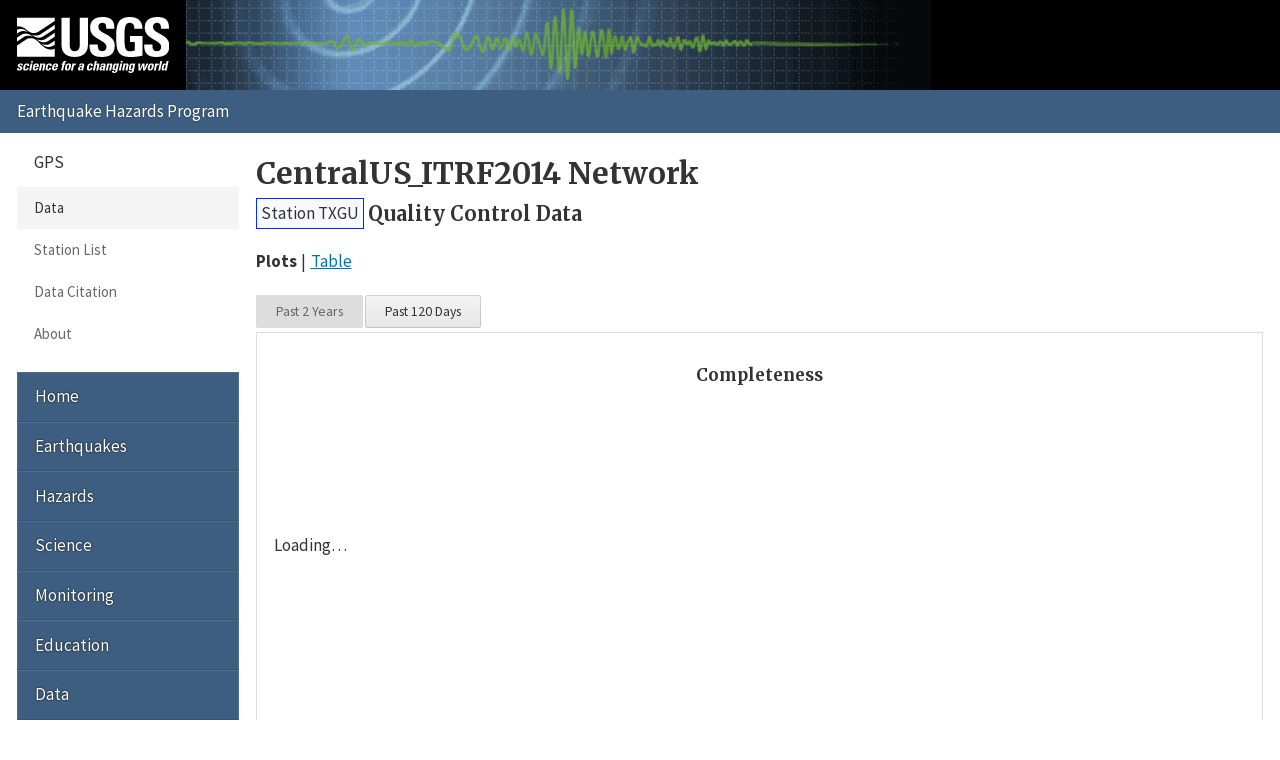

--- FILE ---
content_type: image/svg+xml
request_url: https://earthquake.usgs.gov/theme/images/usgs-logo.svg
body_size: 5488
content:
<?xml version="1.0" encoding="utf-8"?>
<!-- Generator: Adobe Illustrator 16.0.0, SVG Export Plug-In . SVG Version: 6.00 Build 0)  -->
<!DOCTYPE svg PUBLIC "-//W3C//DTD SVG 1.1//EN" "http://www.w3.org/Graphics/SVG/1.1/DTD/svg11.dtd">
<svg version="1.1" id="Layer_1" xmlns="http://www.w3.org/2000/svg" xmlns:xlink="http://www.w3.org/1999/xlink" x="0px" y="0px"
	 width="2353.326px" height="869.157px" viewBox="40.233 28.698 2353.326 869.157"
	 enable-background="new 40.233 28.698 2353.326 869.157" xml:space="preserve">
<g>
	<g>
		<path fill="#FFFFFF" d="M1135.755,38.678v425.73c0,89.8-50.726,184.595-203.721,184.595c-138.031,0-204.552-71.51-204.552-184.595
			V38.678h125.561v417.414c0,74.001,31.595,103.109,77.328,103.109c54.881,0,79.823-36.592,79.823-103.109V38.678H1135.755z"/>
		<path fill="#FFFFFF" d="M1339.936,649.003c-155.496,0-184.599-91.467-177.949-195.406h125.556
			c0,57.382,2.496,105.603,71.52,105.603c42.403,0,63.19-27.445,63.19-68.182c0-108.098-252.779-114.749-252.779-293.523
			c0-93.96,44.903-168.798,197.898-168.798c122.23,0,182.931,54.881,174.619,180.441h-122.234c0-44.905-7.483-90.638-58.209-90.638
			c-40.734,0-64.849,22.452-64.849,64.027c0,113.918,252.772,103.938,252.772,292.686
			C1549.471,630.71,1435.551,649.003,1339.936,649.003z"/>
		<path fill="#FFFFFF" d="M2184.02,649.003c-155.49,0-184.587-91.467-177.94-195.406h125.56c0,57.382,2.493,105.603,71.508,105.603
			c42.403,0,63.196-27.445,63.196-68.182c0-108.098-252.775-114.749-252.775-293.523c0-93.96,44.896-168.798,197.896-168.798
			c122.225,0,182.93,54.881,174.618,180.441h-122.233c0-44.905-7.483-90.638-58.207-90.638c-40.744,0-64.859,22.452-64.859,64.027
			c0,113.918,252.778,103.938,252.778,292.686C2393.559,630.71,2279.643,649.003,2184.02,649.003z"/>
		<path fill="#FFFFFF" d="M1784.048,415.29h73.913v132.473l-6.15,2.289c-19.133,6.652-41.58,11.645-62.363,11.645
			c-71.511,0-89.805-33.264-89.805-221.18c0-116.414,0-222.015,78.154-222.015c60.824,0,73.641,41.034,74.764,90.638h125.063
			c1.013-116.497-74.022-180.441-192.34-180.441c-205.374,0-212.865,153.831-212.865,305.165
			c0,227.834,24.701,316.231,235.906,316.231c48.979,0,126.957-11.053,162.979-20.906c2.161-0.592,6.061-2.982,6.061-6.088
			c0-16.369,0-298.385,0-298.385h-193.316V415.29L1784.048,415.29z"/>
	</g>
	<g>
		<path fill="#FFFFFF" d="M71.261,823.148c-1.235,4.83-2.007,9.451-1.25,12.805c0.962,3.355,3.755,5.039,9.63,5.039
			s11.714-3.779,13.231-10.91c4.774-22.457-48.337-17.414-41.154-51.201c4.862-22.871,28.995-29.793,48.089-29.793
			c20.142,0,36.345,9.65,29.805,32.516h-28.956c1.562-7.344,1.661-11.742-0.034-13.633c-1.491-1.891-3.916-2.305-7.066-2.305
			c-6.503,0-10.964,4.193-12.483,11.322c-3.567,16.793,48.65,15.945,41.426,49.939c-3.928,18.465-21.98,32.316-46.53,32.316
			c-25.808,0-41.631-6.508-33.665-36.096H71.261L71.261,823.148z"/>
		<path fill="#FFFFFF" d="M197.855,788.951c3.344-15.732,0.475-20.98-8.758-20.98c-12.589,0-16.003,11.113-20.684,33.154
			c-6.873,32.309-5.617,39.232,5.294,39.232c9.234,0,15.424-8.387,18.367-22.242h29.587c-6.112,28.746-24.271,41.131-51.967,41.131
			c-38.189,0-38.274-23.293-31.226-56.449c6.153-28.949,15.616-53.709,54.645-53.709c27.277,0,40.218,12.172,34.329,39.863H197.855z
			"/>
		<path fill="#FFFFFF" d="M258.718,857.146h-29.586l22.528-105.961h29.584L258.718,857.146z M289.914,710.39l-4.951,23.289H255.38
			l4.95-23.289H289.914z"/>
		<path fill="#FFFFFF" d="M1643.192,857.146h-29.579l22.526-105.961h29.582L1643.192,857.146z M1674.395,710.39l-4.951,23.289
			h-29.583l4.949-23.289H1674.395z"/>
		<path fill="#FFFFFF" d="M315.804,808.888c-2.677,12.586-6.271,31.469,6.735,31.469c10.491,0,14.729-10.068,16.605-18.883h30.003
			c-2.87,11.545-8.656,20.98-17.172,27.492c-8.306,6.5-19.6,10.279-33.451,10.279c-38.186,0-38.271-23.293-31.223-56.449
			c6.154-28.949,15.615-53.709,54.643-53.709c39.869,0,38.785,25.805,30.509,59.801H315.804z M346.394,792.306
			c2.185-10.281,5.729-24.963-8.332-24.963c-13.636,0-16.819,15.945-18.739,24.963H346.394z"/>
		<path fill="#FFFFFF" d="M428.255,761.886h0.419c7.884-9.449,16.569-12.799,27.693-12.799c14.054,0,24.651,8.391,21.53,23.076
			l-18.066,84.982h-29.583l15.523-73.02c2.003-9.447,1.887-16.785-7.554-16.785c-9.442,0-12.683,7.338-14.688,16.785l-15.523,73.02
			H378.42l22.526-105.961h29.584L428.255,761.886z"/>
		<path fill="#FFFFFF" d="M545.704,788.951c3.343-15.732,0.473-20.98-8.761-20.98c-12.592,0-16.004,11.113-20.688,33.154
			c-6.868,32.309-5.612,39.232,5.298,39.232c9.236,0,15.425-8.387,18.366-22.242h29.587c-6.113,28.746-24.269,41.131-51.968,41.131
			c-38.188,0-38.275-23.293-31.228-56.449c6.157-28.949,15.618-53.709,54.645-53.709c27.277,0,40.219,12.172,34.329,39.863H545.704z
			"/>
		<path fill="#FFFFFF" d="M613.292,808.888c-2.677,12.586-6.273,31.469,6.736,31.469c10.489,0,14.73-10.068,16.604-18.883h30.005
			c-2.87,11.545-8.655,20.98-17.173,27.492c-8.307,6.5-19.603,10.279-33.451,10.279c-38.188,0-38.273-23.293-31.224-56.449
			c6.153-28.949,15.613-53.709,54.64-53.709c39.868,0,38.789,25.805,30.513,59.801H613.292z M643.884,792.306
			c2.184-10.281,5.727-24.963-8.333-24.963c-13.639,0-16.816,15.945-18.734,24.963H643.884z"/>
		<path fill="#FFFFFF" d="M794.142,729.271c-11.779-0.836-15.277,3.777-17.556,14.482l-2.103,7.432h13.848l-3.879,18.252h-13.849
			l-18.646,87.709h-29.583l18.644-87.709h-13.221l3.882-18.252h13.431c5.94-26.502,11.266-41.219,42.646-41.219
			c3.567,0,6.876,0.207,10.402,0.424L794.142,729.271z"/>
		<path fill="#FFFFFF" d="M784.778,802.796c6.154-28.949,15.614-53.709,54.642-53.709c39.028,0,37.961,24.76,31.807,53.709
			c-7.048,33.156-17.035,56.449-55.225,56.449C777.815,859.246,777.731,835.953,784.778,802.796z M841.994,801.125
			c4.687-22.041,6-33.154-6.586-33.154c-12.591,0-16.006,11.113-20.688,33.154c-6.868,32.309-5.612,39.232,5.298,39.232
			C830.926,840.357,835.126,833.433,841.994,801.125z"/>
		<path fill="#FFFFFF" d="M924.263,751.185l-2.897,13.637h0.421c8.043-12.17,18.872-15.734,30.832-15.734l-5.62,26.434
			c-25.664-1.672-29.295,13.432-31.523,23.92l-12.269,57.707h-29.583l22.527-105.961h28.112V751.185z"/>
		<path fill="#FFFFFF" d="M1065.27,837.421c-1.389,6.506-1.977,13.221-2.729,19.725h-27.484l1.729-14.059h-0.421
			c-8.615,10.91-18.33,16.158-31.131,16.158c-20.563,0-24.859-15.318-20.938-33.787c7.45-35.035,34.831-36.508,62.229-36.09
			l1.739-8.178c1.916-9.027,2.042-15.525-8.661-15.525c-10.28,0-12.77,7.756-14.552,16.154h-28.959
			c2.723-12.803,8.447-20.984,16.399-25.811c7.784-5.033,17.839-6.924,29.169-6.924c37.558,0,38.95,16.16,34.845,35.459
			L1065.27,837.421z M1013.521,824.199c-1.606,7.561-2.312,16.793,7.344,16.793c17.414,0,19.683-23.504,22.136-35.041
			C1028.179,806.578,1017.537,805.32,1013.521,824.199z"/>
		<path fill="#FFFFFF" d="M1182.38,788.951c3.346-15.732,0.476-20.98-8.756-20.98c-12.592,0-16.006,11.113-20.688,33.154
			c-6.868,32.309-5.611,39.232,5.302,39.232c9.231,0,15.424-8.387,18.364-22.242h29.588c-6.112,28.746-24.269,41.131-51.968,41.131
			c-38.189,0-38.272-23.293-31.227-56.449c6.155-28.949,15.613-53.709,54.643-53.709c27.276,0,40.218,12.172,34.331,39.863H1182.38z
			"/>
		<path fill="#FFFFFF" d="M1396.655,837.421c-1.382,6.506-1.968,13.221-2.724,19.725h-27.482l1.729-14.059h-0.421
			c-8.619,10.91-18.337,16.158-31.135,16.158c-20.562,0-24.862-15.318-20.938-33.787c7.454-35.035,34.837-36.508,62.23-36.09
			l1.743-8.178c1.911-9.027,2.036-15.525-8.66-15.525c-10.285,0-12.771,7.756-14.559,16.154h-28.961
			c2.727-12.803,8.452-20.984,16.402-25.811c7.785-5.033,17.834-6.924,29.173-6.924c37.554,0,38.944,16.16,34.846,35.459
			L1396.655,837.421z M1344.912,824.199c-1.6,7.561-2.312,16.793,7.348,16.793c17.416,0,19.681-23.504,22.137-35.041
			C1359.57,806.578,1348.927,805.32,1344.912,824.199z"/>
		<path fill="#FFFFFF" d="M1461.602,761.886h0.422c7.875-9.449,16.568-12.799,27.691-12.799c14.053,0,24.65,8.391,21.531,23.076
			l-18.064,84.982h-29.598l15.536-73.02c2.003-9.447,1.878-16.785-7.557-16.785c-9.448,0-12.688,7.338-14.688,16.785l-15.527,73.02
			h-29.584l22.526-105.961h29.589L1461.602,761.886z"/>
		<path fill="#FFFFFF" d="M1614.947,751.185l-23.456,110.365c-1.567,7.344-7.304,36.305-48.009,36.305
			c-22.035,0-39.715-5.67-34.857-31.482h28.962c-0.938,4.408-1.113,8.188,0.239,10.705c1.307,2.73,4.354,4.201,8.974,4.201
			c7.344,0,12.384-6.93,14.658-17.631l4.323-20.352h-0.422c-6.145,8.182-15.429,12.379-25.084,12.379
			c-32.52,0-24.719-29.791-19.635-53.717c4.959-23.287,11.661-52.871,42.506-52.871c10.494,0,18.534,4.611,20.64,14.477h0.415
			l2.63-12.379H1614.947z M1554.86,837.421c10.702,0,14.536-11.121,19.31-33.57c4.949-23.295,6.708-36.508-4.197-36.508
			c-11.127,0-14.66,7.758-21.533,40.076C1546.342,817.283,1540.589,837.421,1554.86,837.421z"/>
		<path fill="#FFFFFF" d="M1713.985,761.886h0.415c7.884-9.449,16.57-12.799,27.691-12.799c14.059,0,24.653,8.391,21.533,23.076
			l-18.062,84.982h-29.594l15.526-73.02c2.007-9.447,1.887-16.785-7.553-16.785c-9.446,0-12.686,7.338-14.694,16.785l-15.515,73.02
			h-29.589l22.527-105.961h29.582L1713.985,761.886z"/>
		<path fill="#FFFFFF" d="M1867.33,751.185l-23.466,110.365c-1.556,7.344-7.293,36.305-48.005,36.305
			c-22.026,0-39.709-5.67-34.85-31.482h28.958c-0.942,4.408-1.109,8.188,0.239,10.705c1.308,2.73,4.358,4.201,8.975,4.201
			c7.345,0,12.374-6.93,14.655-17.631l4.319-20.352h-0.415c-6.145,8.182-15.429,12.379-25.08,12.379
			c-32.521,0-24.726-29.791-19.638-53.717c4.948-23.287,11.654-52.871,42.506-52.871c10.486,0,18.529,4.611,20.632,14.477h0.412
			l2.637-12.379H1867.33z M1807.24,837.421c10.699,0,14.531-11.121,19.303-33.57c4.953-23.295,6.721-36.508-4.191-36.508
			c-11.123,0-14.664,7.758-21.529,40.076C1798.725,817.283,1792.972,837.421,1807.24,837.421z"/>
		<path fill="#FFFFFF" d="M1913.507,751.185h29.39l-2.429,79.732h0.412l35.265-79.732h31.428l0.398,79.732h0.412l32.242-79.732
			h28.357l-50.256,105.961h-31.032l-3.033-70.287h-0.415l-35.464,70.287h-31.439L1913.507,751.185z"/>
		<path fill="#FFFFFF" d="M2063.021,802.796c6.162-28.949,15.621-53.709,54.647-53.709c39.028,0,37.963,24.76,31.801,53.709
			c-7.036,33.156-17.028,56.449-55.224,56.449C2056.062,859.246,2055.975,835.953,2063.021,802.796z M2120.247,801.125
			c4.678-22.041,5.997-33.154-6.592-33.154c-12.593,0-15.999,11.113-20.684,33.154c-6.873,32.309-5.618,39.232,5.296,39.232
			C2109.179,840.357,2113.374,833.433,2120.247,801.125z"/>
		<path fill="#FFFFFF" d="M2204.189,751.185l-2.898,13.637h0.427c8.037-12.17,18.871-15.734,30.824-15.734l-5.618,26.434
			c-25.658-1.672-29.296,13.432-31.52,23.92l-12.271,57.707h-29.582l22.528-105.961h28.11V751.185z"/>
		<path fill="#FFFFFF" d="M1290.979,749.087c-11.125,0-19.81,3.35-27.689,12.799h-0.418l10.944-51.496h-29.589l-31.194,146.756
			h29.583l15.522-73.02c2.007-9.445,5.248-16.783,14.688-16.783c9.441,0,9.562,7.338,7.553,16.783l-15.523,73.02h29.586
			l18.063-84.98C1315.631,757.478,1305.036,749.087,1290.979,749.087z"/>
		<polygon fill="#FFFFFF" points="2253.523,710.39 2222.329,857.146 2251.908,857.146 2283.104,710.39 		"/>
		<path fill="#FFFFFF" d="M2352.381,710.39l-10.812,50.869h-0.415c-4.168-9.029-10.846-12.172-21.553-12.172
			c-29.791,0-35.952,32.938-40.5,54.342c-4.646,21.824-12.918,55.816,17.72,55.816c11.329,0,20.271-3.57,27.913-13.854h0.424
			l-2.498,11.754h28.113l31.193-146.756H2352.381L2352.381,710.39z M2332.645,803.22c-5.662,26.648-9.907,37.771-19.978,37.771
			c-10.709,0-10.237-11.123-4.568-37.771c4.505-21.195,7.419-35.877,20.222-35.877
			C2340.488,767.343,2337.154,782.025,2332.645,803.22z"/>
	</g>
	<path fill="#FFFFFF" d="M203.474,239.716l2.103,2.02c58.821,49.265,122.312,44.486,170.67,12.332
		c30.496-20.284,168.388-111.981,246.33-163.811V38.492H41.683v136.705C77.088,169.069,134.151,175.078,203.474,239.716z"/>
	<path fill="#FFFFFF" d="M422.01,467.153l-68.618-65.809c-9.63-8.786-17.884-15.225-19.66-16.594
		c-56.077-39.381-108.36-27.417-130.901-19.028c-6.828,2.74-13.343,6.453-17.959,9.351L41.683,470.858v173.543h580.893V519.509
		C609.828,527.613,531.131,570.189,422.01,467.153z"/>
	<path fill="#FFFFFF" d="M198.344,255.241c-3.101-2.883-6.533-5.966-9.585-8.481c-68.605-53.08-133.416-27.105-147.077-20.62v59.741
		l33.604-22.646c0,0,51.801-38.424,132.407,0.976L198.344,255.241z"/>
	<path fill="#FFFFFF" d="M278.565,332.388c-3.016-2.668-6.053-5.421-9.121-8.32c-60.854-51.499-119.679-38.412-144.087-29.36
		c-6.906,2.756-13.505,6.521-18.16,9.444l-6.592,4.411h-0.003l-58.919,39.414v61.521l109.59-73.846c0,0,51.196-37.977,130.99,0.282
		L278.565,332.388z"/>
	<path fill="#FFFFFF" d="M622.658,396.804c-22.844,15.398-46.074,31.052-55.317,37.243c-20.657,13.84-68.479,48.14-148.067,10.101
		l9.354,8.981c3.5,3.175,7.758,6.828,12.424,10.406c57.164,42.714,118.246,36.576,164.04,6.231
		c6.344-4.201,12.135-8.06,17.567-11.688V396.804z"/>
	<path fill="#FFFFFF" d="M622.658,273.587c-50.169,33.741-117.878,79.276-130.598,87.796c-20.655,13.84-69.187,48.59-147.077,11.382
		l9.015,8.662c1.025,0.945,2.047,1.873,3.076,2.847l-0.051,0.06l0,0l0.051-0.057c60.461,51.168,127.048,43.335,172.731,12.829
		c25.76-17.2,62.381-41.961,92.851-62.614L622.658,273.587L622.658,273.587z"/>
	<path fill="#FFFFFF" d="M622.658,151.031c-72.346,48.476-191.05,128.009-205.424,137.641
		c-20.849,13.967-69.966,49.24-146.875,12.516l9.349,8.985c5.564,5.038,13.049,11.317,20.978,16.504
		c53.228,34,108.948,27.997,154.298-2.287c32.594-21.765,112.771-75.06,167.675-111.541L622.658,151.031L622.658,151.031z"/>
</g>
</svg>
